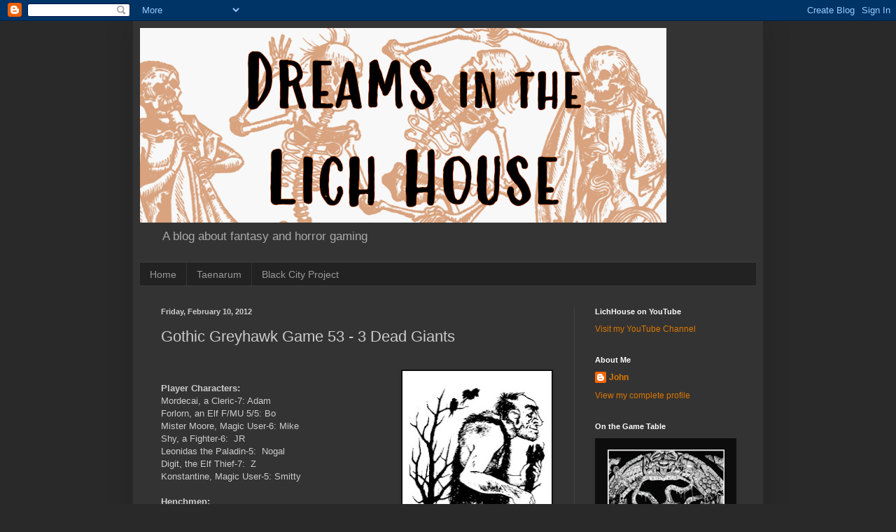

--- FILE ---
content_type: text/html; charset=UTF-8
request_url: http://dreamsinthelichhouse.blogspot.com/b/stats?style=BLACK_TRANSPARENT&timeRange=ALL_TIME&token=APq4FmAvSiVIyWDUwXJYZooY_9gqjfmEbQ6nH5ldvrPhDFNdGQu6dmSQDyUcNW_w-PMdwKl1FHDIDrQOoUrwjDI6ZpaKlHJMhQ
body_size: 265
content:
{"total":3376987,"sparklineOptions":{"backgroundColor":{"fillOpacity":0.1,"fill":"#000000"},"series":[{"areaOpacity":0.3,"color":"#202020"}]},"sparklineData":[[0,90],[1,97],[2,16],[3,14],[4,100],[5,37],[6,14],[7,13],[8,20],[9,16],[10,15],[11,19],[12,21],[13,19],[14,19],[15,14],[16,16],[17,17],[18,31],[19,73],[20,76],[21,72],[22,95],[23,51],[24,25],[25,57],[26,70],[27,19],[28,46],[29,28]],"nextTickMs":18556}